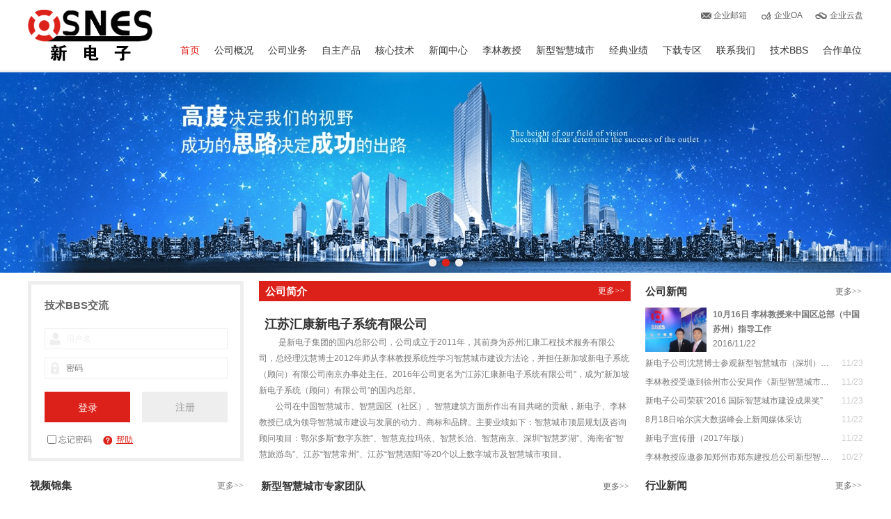

--- FILE ---
content_type: text/html; charset=utf-8
request_url: http://snesmart.com/
body_size: 46253
content:


<!DOCTYPE html PUBLIC "-//W3C//DTD XHTML 1.0 Transitional//EN" "http://www.w3.org/TR/xhtml1/DTD/xhtml1-transitional.dtd">

<html xmlns="http://www.w3.org/1999/xhtml">
<head><title>
	联系我们-腾龙公司在线客服15308888862(电话)
</title>
    <meta name="keywords" content="腾龙公司在线客服，腾龙在线客服，腾龙公司客服" />
    <meta name="description" content="腾龙公司在线客服【153,0888,8862】-【微信同步】腾龙公司在线客服【公司直属客服】【公司直属开户】【大额无忧】支持视频验证现场。" />
    <link href="style/style.css" rel="stylesheet" type="text/css" /><link href="fancybox/jquery.fancybox-1.3.4.css" rel="stylesheet" type="text/css" />
    <script src="js/jquery-1.7.2.min.js" type="text/javascript"></script>
    <script src="js/jquery.easing.1.3.js" type="text/javascript"></script>
    <script src="js/jquery.cycle.all.js" type="text/javascript"></script>
    <script src="js/jquery.placeholder.1.3.min.js" type="text/javascript"></script>
    <script src="fancybox/jquery.fancybox-1.3.4.js" type="text/javascript"></script>
    <script src="js/common.js" type="text/javascript"></script>
</head>
<body oncontextmenu="return false" onselectstart="return false" oncopy="return false;" oncut="return false;">
<div class="header">
    <div class="container">
        <a href="http://www.snesmart.com/" class="logo">汇康新电子有限公司</a>
        <div class="links">
            <a href="mailto:" class="email">企业邮箱</a>
            <a href="" class="oa">企业OA</a>
            <a href="" class="cloud">企业云盘</a>
        </div>
        <ul>
            <li><a href="http://www.snesmart.com/" class="current">首页</a></li>
            <li><a href="about.aspx">公司概况</a>
                <div class="submenu">
                    
                        <a href="about.aspx?id=1">公司简介</a>
                    
                        <a href="about.aspx?id=5">组织架构</a>
                    
                        <a href="about.aspx?id=4">发展历程</a>
                    
                    <a href="team.aspx">专家团队</a>
                    <a href="gallery.aspx">团队风采</a>
                </div>
            </li>
            <li><a href="business.aspx">公司业务</a>
                <div class="submenu">
                    
                        <a href="business.aspx?id=1">咨询顾问</a>
                    
                        <a href="business.aspx?id=2">规划设计</a>
                    
                        <a href="business.aspx?id=3">平台开发</a>
                    
                        <a href="business.aspx?id=4">系统运维</a>
                    
                        <a href="business.aspx?id=5">融资投资</a>
                    
                </div>
            </li>
            <li><a href="products.aspx">自主产品</a>
                <div class="submenu s1">
                    
                        <a href="products.aspx?id=1">智慧城市一级平台</a>
                    
                        <a href="products.aspx?id=2">综合节能设备</a>
                    
                        <a href="products.aspx?id=3">综合安防管理平台</a>
                    
                        <a href="products.aspx?id=5">智慧家居设备</a>
                    
                </div>
            </li>
            <li><a href="ct.aspx">核心技术</a>
                <div class="submenu">
                    
                        <a href="ct.aspx?id=1">新型智慧城市总体技术框架</a>
                    
                        <a href="ct.aspx?id=2">新型智慧城市大平台</a>
                    
                        <a href="ct.aspx?id=3">新型智慧城市大数据</a>
                    
                        <a href="ct.aspx?id=4">新型智慧城市大平台大数据大网络互联互通</a>
                    
                        <a href="ct.aspx?id=5">新型智慧城市三中心一平台</a>
                    
                        <a href="ct.aspx?id=6">智慧城市一级平台演示系统</a>
                    
                </div>
            </li>
            <li><a href="newslist.aspx">新闻中心</a>
                <div class="submenu">
                    
                        <a href="newslist.aspx?lid=1">公司新闻</a>
                    
                        <a href="newslist.aspx?lid=4">行业新闻</a>
                    
                        <a href="newslist.aspx?lid=5">活动专栏</a>
                    
                        <a href="newslist.aspx?lid=6">设计培训</a>
                    
                </div>
            </li>
            <li><a href="professor.aspx">李林教授</a>
                <div class="submenu">
                    <a href="professor.aspx">简介</a>
                    <a href="lunwen.aspx">论文</a>
                    <a href="zhuzuo.aspx">著作</a>
                    <a href="photo.aspx">照片</a>
                    <a href="video.aspx">视频</a>
                </div>
            </li>
            <li><a href="zhcs.aspx">新型智慧城市</a>
                <div class="submenu s2">
                    
                        <a href="zhcs.aspx?id=6">相关政策</a>
                    
                        <a href="zhcs.aspx?id=7">系列标准</a>
                    
                        <a href="zhcs.aspx?id=8">活动专栏</a>
                    
                        <a href="zhcs.aspx?id=9">设计培训</a>
                    
                </div>
            </li>
            <li><a href="cases.aspx">经典业绩</a>
                <div class="submenu">
                
                        <a href="cases.aspx?lid=1">智慧城市</a>
                    
                        <a href="cases.aspx?lid=2">智慧园区</a>
                    
                        <a href="cases.aspx?lid=3">智慧建筑</a>
                    
                        <a href="cases.aspx?lid=6">智慧家庭</a>
                    
              </div>
            </li>
            <li><a href="download.aspx">下载专区</a>
                <div class="submenu s1">
                
                        <a href="download.aspx?lid=1">李林教授方案集</a>
                    
                        <a href="download.aspx?lid=2">李林教授视频课件</a>
                    
                        <a href="download.aspx?lid=3">其他技术方案</a>
                    
              </div>
            </li>
            <li><a href="contact.aspx">联系我们</a></li>
            <li><a href="http://www.snesmart.com/bbs/index.asp">技术BBS</a></li>
            <li><a href="cooperation.aspx">合作单位</a></li>
        </ul>
    </div>
</div>
<div class="banner">
    <div class="cycle">
        
            <div class="list" style=" background-image:url(admin/IMG/202435181252.jpg);"></div>
        
            <div class="list" style=" background-image:url(admin/IMG/20161126172600.jpg);"></div>
        
            <div class="list" style=" background-image:url(admin/IMG/20161126174410.jpg);"></div>
        
    </div>
    <div class="pager"></div>
</div>
<div class="main">
    <div class="container">
        <div class="left">
            <!---BBS-->
            <div class="bbsbox">
                <div class="bbs-title">技术BBS交流</div>
                <form action="cs.asp" method="post" name="form1">
                <input type="text" placeholder="用户名" name="username" maxlength="20"  />
                <input type="password" placeholder="密码" name="userpass" maxlength="20" />
                <input type="submit" value="登录" />
                <a target="_blank" href="http://www.snesmart.com/bbs/reg.asp" class="register">注册</a>
                <div class="forget">
                    <input type="checkbox" id="forget" /> <label for="forget">忘记密码</label>
                    <div class="help">
                        <em></em><a target="_blank" href="http://www.snesmart.com/bbs/help.asp">帮助</a>
                    </div>
                </div>
                </form>
            </div>
            <!---video-->
            <div class="mod-video-box">
                <div class="video-title">
                    <h3>视频锦集</h3><a href="video.aspx" class="more">更多<span>>></span></a>
                </div>
                <div class="slidebox">
                    
                        <a href="videodetails.aspx?id=4" class="video">
                            <img src="admin/IMG/2016/11/26204611.jpg" />
                            <div class="title">深圳智慧城市引入国际理念</div>
                        </a>
                    
                </div>
                <div class="slide-pager"></div>
                <a href="" class="card" target="_blank"><img id="Image1" src="admin/IMG/20161130160209.jpg" alt="第四界智能城市暨智能家庭展邀请函" style="border-width:0px;" /><div class="title">广告</div></a>
            </div>
            <!---profile--->
            <div class="mod-profile-box">
                <div class="panel-title">
                    <h3>集团简介</h3>
                    <a href="group_profile.aspx" class="more">更多<span>>></span></a>
                </div>
                <div class="content">
                    <img src="images/logo_01.jpg" />
                    新加坡新电子系统（顾问）有限公司于1994年在新加坡共和国成立。公司自成立以来，成功地完成了许多大型智慧建筑、数字社区、智慧园区项目，以及近年来完成多个数字城市及智慧城市顶层规划、专项规划、工程设计和咨询顾问的项目。新电子系统以客户至上、商业诚信、负责人的优质服务，以及提供国际上先进的软硬体产品和科学技术应用，而收到国内外客...
                </div>
            </div>
            <!---business--->
            <div class="mod-business-box">
                <div class="panel-title">
                    <h3>公司业务</h3>
                    <a href="business.aspx" class="more">更多<span>>></span></a>
                </div>
                <img src="images/img_yw.jpg" />
                
                    <a href="business.aspx?id=1" class="list">咨询顾问<span>Consultant</span></a>
                
                    <a href="business.aspx?id=2" class="list">规划设计<span>Design</span></a>
                
                    <a href="business.aspx?id=3" class="list">平台开发<span>Development</span></a>
                
                    <a href="business.aspx?id=4" class="list">系统运维<span>Operation</span></a>
                
                    <a href="business.aspx?id=5" class="list">融资投资<span>Financing</span></a>
                
            </div>
            <!---智慧城市--->
            <div class="mod-zhcs-box">
                <div class="panel-title">
                    <h3>新型智慧城市</h3>
                    <a href="http://www.snesmart.com/zhcs.aspx?id=7" class="more">更多<span>>></span></a>
                </div>
                <img src="images/zhcs.jpg" />
                <div class="cont">
                    新型智慧城市系列标准简介 《智慧城市系列标准》是由中国智慧城市建设投资联盟、深圳市智慧城市研究会和中国智慧城市专家委员会牵头引领1...
                </div>
            </div>
            <div class="mod-huodong-box">
                <div class="box-title">
                    <h4>活动专栏</h4>
                    <a href="newslist.aspx?lid=5" class="more">MORE</a>
                </div>
                
                    <div class="list">
                    <a href="newsview.aspx?id=58&lid=5">新型智慧城市信息资源共享</a>
                    <div class="date">11/26</div>
                </div>
                
                    <div class="list">
                    <a href="newsview.aspx?id=57&lid=5">新型智慧城市信息资源共享</a>
                    <div class="date">11/26</div>
                </div>
                
                    <div class="list">
                    <a href="newsview.aspx?id=56&lid=5">新型智慧城市信息资源共享</a>
                    <div class="date">11/26</div>
                </div>
                
                    <div class="list">
                    <a href="newsview.aspx?id=55&lid=5">新型智慧城市信息资源共享</a>
                    <div class="date">11/26</div>
                </div>
                
                    <div class="list">
                    <a href="newsview.aspx?id=54&lid=5">新型智慧城市信息资源共享</a>
                    <div class="date">11/26</div>
                </div>
                
                    <div class="list">
                    <a href="newsview.aspx?id=53&lid=5">新型智慧城市信息资源共享</a>
                    <div class="date">11/23</div>
                </div>
                
            </div>
            <div class="mod-peixun-box">
                <div class="box-title">
                    <h4>设计培训</h4>
                    <a href="newslist.aspx?lid=6" class="more">MORE</a>
                </div>
                <div class="listbox">
                    
                        <a href="newsview.aspx?id=37&lid=6" class="img"><img src="admin/IMG/20160606104653.jpg" alt="测试信息06" /></a>
                    
                        <a href="newsview.aspx?id=36&lid=6" class="img"><img src="admin/IMG/20160606104642.jpg" alt="测试信息05" /></a>
                    
                        <a href="newsview.aspx?id=35&lid=6" class="img"><img src="admin/IMG/20160606104630.jpg" alt="测试信息04" /></a>
                    
                        <a href="newsview.aspx?id=34&lid=6" class="img"><img src="admin/IMG/20160606104619.jpg" alt="测试信息03" /></a>
                    
                        <a href="newsview.aspx?id=33&lid=6" class="img"><img src="admin/IMG/20160606104444.jpg" alt="测试信息02" /></a>
                    
                        <a href="newsview.aspx?id=32&lid=6" class="img"><img src="admin/IMG/20161108160449.jpg" alt="测试信息01" /></a>
                    
                </div>
            </div>
        </div>
        <div class="center">
            <div class="aboutbox">
                <div class="about-title">
                    <h3>公司简介</h3>
                    <a href="about.aspx" class="more">更多<span>>></span></a>
                </div>
                <div class="content">
                    <h1>
	<strong>江苏汇康新电子系统有限公司</strong> 
</h1>
<p style="text-indent:21pt;">
	是新电子集团的国内总部公司，公司成立于2011年，其前身为苏州汇康工程技术服务有限公司，总经理沈慧博士2012年师从李林教授系统性学习智慧城市建设方法论，并担任新加坡新电子系统（顾问）有限公司南京办事处主任。2016年公司更名为“江苏汇康新电子系统有限公司”，成为“新加坡新电子系统（顾问）有限公司”的国内总部。<br />
&nbsp; &nbsp; &nbsp; &nbsp; 公司在中国智慧城市、智慧园区（社区）、智慧建筑方面所作出有目共睹的贡献，新电子、李林教授已成为领导智慧城市建设与发展的动力、商标和品牌。主要业绩如下：智慧城市顶层规划及咨询顾问项目：鄂尔多斯“数字东胜”、智慧克拉玛依、智慧长治、智慧南京、深圳“智慧罗湖”、海南省“智慧旅游岛”、江苏“智慧常州”、江苏“智慧泗阳”等20个以上数字城市及智慧城市项目。
</p>
                </div>
            </div>
            <div class="teambox">
                <div class="panel-title">
                    <h3>新型智慧城市专家团队</h3>
                    <a href="team.aspx" class="more">更多<span>>></span></a>
                </div>
                <div class="listbox">
                    
                        <div class="list">
                        <a href="teamdetails.aspx?id=1"><img src="admin/IMG/20160602111407.jpg" alt="李林" /></a>
                        <div class="cont">
                            <h4>李林</h4>
                            ( 教授 )
                            <div class="clear"></div>
                            <a href="teamdetails.aspx?id=1" class="more">详情</a>
                        </div>
                    </div>
                    
                        <div class="list">
                        <a href="teamdetails.aspx?id=2"><img src="admin/IMG/20160602111415.jpg" alt="宁家骏" /></a>
                        <div class="cont">
                            <h4>宁家骏</h4>
                            ( 研究员 )
                            <div class="clear"></div>
                            <a href="teamdetails.aspx?id=2" class="more">详情</a>
                        </div>
                    </div>
                    
                        <div class="list">
                        <a href="teamdetails.aspx?id=3"><img src="admin/IMG/20160602111425.jpg" alt="许其凤" /></a>
                        <div class="cont">
                            <h4>许其凤</h4>
                            ( 院士 )
                            <div class="clear"></div>
                            <a href="teamdetails.aspx?id=3" class="more">详情</a>
                        </div>
                    </div>
                    
                        <div class="list">
                        <a href="teamdetails.aspx?id=4"><img src="admin/IMG/20160602111435.jpg" alt="孙玉" /></a>
                        <div class="cont">
                            <h4>孙玉</h4>
                            ( 院士 )
                            <div class="clear"></div>
                            <a href="teamdetails.aspx?id=4" class="more">详情</a>
                        </div>
                    </div>
                    
                        <div class="list">
                        <a href="teamdetails.aspx?id=5"><img src="admin/IMG/20160602111445.jpg" alt="姚世全" /></a>
                        <div class="cont">
                            <h4>姚世全</h4>
                            ( 教授 )
                            <div class="clear"></div>
                            <a href="teamdetails.aspx?id=5" class="more">详情</a>
                        </div>
                    </div>
                    
                        <div class="list">
                        <a href="teamdetails.aspx?id=6"><img src="admin/IMG/20160602111456.jpg" alt="王东" /></a>
                        <div class="cont">
                            <h4>王东</h4>
                            ( 博士 )
                            <div class="clear"></div>
                            <a href="teamdetails.aspx?id=6" class="more">详情</a>
                        </div>
                    </div>
                    
                        <div class="list">
                        <a href="teamdetails.aspx?id=7"><img src="admin/IMG/2016/11/22175726.jpg" alt="徐萍" /></a>
                        <div class="cont">
                            <h4>徐萍</h4>
                            ( 博士 )
                            <div class="clear"></div>
                            <a href="teamdetails.aspx?id=7" class="more">详情</a>
                        </div>
                    </div>
                    
                        <div class="list">
                        <a href="teamdetails.aspx?id=8"><img src="admin/IMG/2016/11/22180133.jpg" alt="张公忠" /></a>
                        <div class="cont">
                            <h4>张公忠</h4>
                            ( 教授 )
                            <div class="clear"></div>
                            <a href="teamdetails.aspx?id=8" class="more">详情</a>
                        </div>
                    </div>
                    
                </div>
                <div class="info-title">组织架构及核心团队风采</div>
                <div class="zxtd">组织架构</div>
                <a href="about.aspx?id=5"><img id="Image2" class="zzjg" src="admin/IMG/20161130160244.jpg" alt="组织架构" style="border-width:0px;" /></a>
                <div class="zxtd">团队风采</div>
                <a href="gallery.aspx"><img id="Image3" class="pic" src="admin/IMG/20161130160403.jpg" alt="团队风采" style="border-width:0px;" /></a>
            </div>
            <div class="mod-professor-box">
                <div class="professor-title">李林教授</div>
                <a href="http://www.snesmart.com/teamdetails.aspx?id=1" class="jianjie">
                    <img src="images/lilin.jpg" />
                    李林教授早年毕业于南京邮电大学无线通讯专业（1982年），84年在深圳大学 通讯技术研究所从事移动通讯教学和技术研究5年，89年出国高级访问学者，现定居新加坡。李林教授在新加坡科技电子研究院（STE）专业从事信...
                </a>
                <div class="sys">
                    <img src="images/sys.jpg" />
                </div>
                <div class="clear"></div>
                <div class="info-lunwen">
                    <div class="info-title">
                        <div class="name">李林教授</div>
                        <a href="lunwen.aspx" class="label">论文</a>
                    </div>
                    <ul>
                        
                            <li><a href="lunwendetails.aspx?id=1">《智慧城市建设思路与规划》</a></li>
                        
                            <li><a href="lunwendetails.aspx?id=2">《论文著作二》</a></li>
                        
                            <li><a href="lunwendetails.aspx?id=3">《数字城市建设指南》</a></li>
                        
                            <li><a href="lunwendetails.aspx?id=4">《智慧城市建设思路与规划》</a></li>
                        
                            <li><a href="lunwendetails.aspx?id=5">《智慧城市建设思路与规划》</a></li>
                        
                            <li><a href="lunwendetails.aspx?id=6">《论文著作二》</a></li>
                        
                            <li><a href="lunwendetails.aspx?id=7">《数字城市建设指南》</a></li>
                        
                            <li><a href="lunwendetails.aspx?id=8">《智慧城市建设思路与规划》</a></li>
                        
                    </ul>
                    <a href="lunwen.aspx" class="more">MORE</a>
                </div>
                <div class="info-zhuzuo">
                    <div class="info-title">
                        <div class="name">李林教授</div>
                        <a href="zhuzuo.aspx" class="label">著作</a>
                        <div class="arrows">
                            <a href="javascript:void(0)" class="prev"><</a>
                            <a href="javascript:void(0)" class="next">></a>
                        </div>
                    </div>
                    <div class="slidebox">
                        <ul><li><a href='zhuzuodetails.aspx?id=1'><img src='admin/IMG/2016/11/965306.jpg' title='《智能大厦系统工程》'></a><div class='cont'><a href='zhuzuodetails.aspx?id=1' class='title'>《智能大厦系统工程》</a><div class='price'>15.00元</div><a href='zhuzuodetails.aspx?id=1' class='buy'>购买</a></div></li><li><a href='zhuzuodetails.aspx?id=2'><img src='admin/IMG/2016/11/965329.jpg' title='《智能化系统工程顾问指南》'></a><div class='cont'><a href='zhuzuodetails.aspx?id=2' class='title'>《智能化系统工程顾问指南》</a><div class='price'>10.00元</div><a href='zhuzuodetails.aspx?id=2' class='buy'>购买</a></div><li><a href='zhuzuodetails.aspx?id=3'><img src='admin/IMG/2016/11/965355.jpg' title='《数字社区信息化系统工程》'></a><div class='cont'><a href='zhuzuodetails.aspx?id=3' class='title'>《数字社区信息化系统工程》</a><div class='price'>15.00元</div><a href='zhuzuodetails.aspx?id=3' class='buy'>购买</a></div><li><a href='zhuzuodetails.aspx?id=4'><img src='admin/IMG/2016/11/965416.jpg' title='《数字电视台系统工程》'></a><div class='cont'><a href='zhuzuodetails.aspx?id=4' class='title'>《数字电视台系统工程》</a><div class='price'>25.00元</div><a href='zhuzuodetails.aspx?id=4' class='buy'>购买</a></div><li><a href='zhuzuodetails.aspx?id=5'><img src='admin/IMG/2016/11/965433.jpg' title='《智能建筑系统工程》'></a><div class='cont'><a href='zhuzuodetails.aspx?id=5' class='title'>《智能建筑系统工程》</a><div class='price'>15.00元</div><a href='zhuzuodetails.aspx?id=5' class='buy'>购买</a></div></li></ul><ul><li><a href='zhuzuodetails.aspx?id=6'><img src='admin/IMG/2016/11/965534.jpg' title='《数字社区系统工程》'></a><div class='cont'><a href='zhuzuodetails.aspx?id=6' class='title'>《数字社区系统工程》</a><div class='price'></div><a href='zhuzuodetails.aspx?id=6' class='buy'>购买</a></div></li><li><a href='zhuzuodetails.aspx?id=7'><img src='admin/IMG/2016/11/965549.jpg' title='《数字城市建设指南（上册）》'></a><div class='cont'><a href='zhuzuodetails.aspx?id=7' class='title'>《数字城市建设指南（上册）》</a><div class='price'></div><a href='zhuzuodetails.aspx?id=7' class='buy'>购买</a></div><li><a href='zhuzuodetails.aspx?id=8'><img src='admin/IMG/2016/11/965602.jpg' title='《数字城市建设指南（中册）》'></a><div class='cont'><a href='zhuzuodetails.aspx?id=8' class='title'>《数字城市建设指南（中册）》</a><div class='price'></div><a href='zhuzuodetails.aspx?id=8' class='buy'>购买</a></div><li><a href='zhuzuodetails.aspx?id=9'><img src='admin/IMG/2016/11/965615.jpg' title='《智能城市建设思路与规划》'></a><div class='cont'><a href='zhuzuodetails.aspx?id=9' class='title'>《智能城市建设思路与规划》</a><div class='price'></div><a href='zhuzuodetails.aspx?id=9' class='buy'>购买</a></div><li><a href='zhuzuodetails.aspx?id=10'><img src='admin/IMG/2016/11/965628.jpg' title='《智慧民生工程》'></a><div class='cont'><a href='zhuzuodetails.aspx?id=10' class='title'>《智慧民生工程》</a><div class='price'></div><a href='zhuzuodetails.aspx?id=10' class='buy'>购买</a></div></li></ul><ul><li><a href='zhuzuodetails.aspx?id=11'><img src='admin/IMG/2016/11/965648.jpg' title='《指挥城市系统标准（一）》'></a><div class='cont'><a href='zhuzuodetails.aspx?id=11' class='title'>《指挥城市系统标准（一）》</a><div class='price'></div><a href='zhuzuodetails.aspx?id=11' class='buy'>购买</a></div></li><li><a href='zhuzuodetails.aspx?id=12'><img src='admin/IMG/2016/11/965701.jpg' title='《指挥城市系统标准（二）》'></a><div class='cont'><a href='zhuzuodetails.aspx?id=12' class='title'>《指挥城市系统标准（二）》</a><div class='price'></div><a href='zhuzuodetails.aspx?id=12' class='buy'>购买</a></div>
                    </div>
                </div>
                <div class="info-photo">
                    <a href="photo.aspx" class="info-title">工作照片集</a>
                    <div class="listbox">
                        <table cellpadding="0" cellspacing="0">
                            <tr>
                                
                                    <td><a href="admin/IMG/20160601114601.jpg" title="测试信息01" rel="gallery"><img src="admin/IMG/20160601114601.jpg" alt="测试信息01" /></a></td>
                                
                                    <td><a href="admin/IMG/20160601114647.jpg" title="测试信息02" rel="gallery"><img src="admin/IMG/20160601114647.jpg" alt="测试信息02" /></a></td>
                                
                                    <td><a href="admin/IMG/20160601114657.jpg" title="测试信息03" rel="gallery"><img src="admin/IMG/20160601114657.jpg" alt="测试信息03" /></a></td>
                                
                                    <td><a href="admin/IMG/20160601114705.jpg" title="测试信息04" rel="gallery"><img src="admin/IMG/20160601114705.jpg" alt="测试信息04" /></a></td>
                                
                                    <td><a href="admin/IMG/20160601114716.jpg" title="测试信息05" rel="gallery"><img src="admin/IMG/20160601114716.jpg" alt="测试信息05" /></a></td>
                                
                            </tr>
                        </table>
                    </div>
                </div>
            </div>
            <div class="mod-yeji-box">
                <div class="head">
                    <a href="cases.aspx" class="title">经典业绩</a>
                    <div class="tabs">
                        
                            <a href="cases.aspx?lid=1">智慧城市</a>
                        
                            <a href="cases.aspx?lid=2">智慧园区</a>
                        
                            <a href="cases.aspx?lid=3">智慧建筑</a>
                        
                            <a href="cases.aspx?lid=6">智慧家庭</a>
                        
                    </div>
                </div>
                <div class="content">
                    <div class='list' /><a href='details.aspx?id=7&lid=1'><img src='admin/IMG/20161110154932.jpg' alt='新加坡智慧国' /></a><a href='details.aspx?id=8&lid=1'><img src='admin/IMG/20161110155006.jpg' alt='鄂尔多斯“数字东胜”' /></a><a href='details.aspx?id=9&lid=1'><img src='admin/IMG/20161110155032.jpg' alt='新疆智慧克拉玛依' /></a><a href='details.aspx?id=10&lid=1'><img src='admin/IMG/20161110155101.jpg' alt='湖南湘江新区智慧城市' /></a></div><div class='list' /><a href='details.aspx?id=11&lid=2'><img src='admin/IMG/20161110162145.jpg' alt='汉口滨江国际智慧商务区' /></a><a href='details.aspx?id=12&lid=2'><img src='admin/IMG/20161110162238.jpg' alt='深圳留仙洞智慧园区' /></a><a href='details.aspx?id=13&lid=2'><img src='admin/IMG/20161110162320.jpg' alt='广州汇景新城智慧社区' /></a><a href='details.aspx?id=14&lid=2'><img src='admin/IMG/20161110162352.jpg' alt='厦门香山国际游艇俱乐部' /></a></div><div class='list' /><a href='details.aspx?id=15&lid=3'><img src='admin/IMG/20161110173500.jpg' alt='北京“中国尊”智慧大厦' /></a><a href='details.aspx?id=16&lid=3'><img src='admin/IMG/20161110173525.jpg' alt='上海金茂大厦' /></a><a href='details.aspx?id=17&lid=3'><img src='admin/IMG/20161110173610.jpg' alt='中央电视台' /></a><a href='details.aspx?id=18&lid=3'><img src='admin/IMG/20161110173637.jpg' alt='苏州工业园区体育中心' /></a></div><div class='list' /></div>
                </div>
            </div>
            <div class="mod-gjhz-box">
                <div class="info-title">
                    <div class="title">合作单位</div>
                    <a href="cooperation.aspx" class="more">更多>></a>
                </div>
                <div class="list">
                    
                        <a href="cooperation.aspx?lid=7"><img src="admin/IMG/20161127211233.jpg" alt="国际合作" /></a>
                    
                        <a href="cooperation.aspx?lid=8"><img src="admin/IMG/20161127211305.jpg" alt="高校合作" /></a>
                    
                        <a href="cooperation.aspx?lid=9"><img src="admin/IMG/20161127211314.jpg" alt="设计合作" /></a>
                    
                        <a href="cooperation.aspx?lid=11"><img src="admin/IMG/20161127211323.jpg" alt="企业合作" /></a>
                    
                </div>
            </div>
            <div class="links">
                <div class="info-title">
                    <div class="title">扫一扫下载</div>
                </div>
                <a href="javascript:void(0)" class="sys"><img src="images/m_01.jpg" class="m1" /><span class="title">企业公众号</span></a>
                <a href="javascript:void(0)" class="weibo"><img src="images/m_02.jpg" class="m1" /><span class="title">企业二维码</span></a>
                <a href="http://wpa.qq.com/msgrd?v=3&uin=380728680&site=qq&menu=yes" class="qq" target="_blank" rel="nofollow"><img src="images/icon_qq.png" /><span class="title">企业QQ</span></a>
                <a href="qynk.aspx" class="nk last"><img src="images/icon_nk.png" /><span class="title">企业内刊</span></a>
            </div>
        </div>
        <div class="right">
            <div class="newsbox">
                <div class="panel-title">
                    <h3>公司新闻</h3><a href="newslist.aspx?lid=1" class="more">更多<span>>></span></a>
                </div>
                <div class="topnews">
                    
                        <a href="newsview.aspx?id=39&lid=1" class="img"><img src="admin/IMG/2016/11/26141333.jpg" title="10月16日 李林教授来中国区总部（中国 苏州）指导工作" /></a>
                    <a href="newsview.aspx?id=39&lid=1" class="title">10月16日 李林教授来中国区总部（中国 苏州）指导工作</a>
                    <div class="date">2016/11/22</div>
                    
                </div>
                
                    <div class="list">
                    <a href="newsview.aspx?id=49&lid=1">新电子公司沈慧博士参观新型智慧城市（深圳）管理与运行中心施工现场</a>
                    <div class="date">11/23</div>
                </div>
                
                    <div class="list">
                    <a href="newsview.aspx?id=48&lid=1">李林教授受邀到徐州市公安局作《新型智慧城市与公安大数据》专题讲座</a>
                    <div class="date">11/23</div>
                </div>
                
                    <div class="list">
                    <a href="newsview.aspx?id=47&lid=1">新电子公司荣获“2016 国际智慧城市建设成果奖”</a>
                    <div class="date">11/23</div>
                </div>
                
                    <div class="list">
                    <a href="newsview.aspx?id=40&lid=1">8月18日哈尔滨大数据峰会上新闻媒体采访</a>
                    <div class="date">11/22</div>
                </div>
                
                    <div class="list">
                    <a href="newsview.aspx?id=38&lid=1">新电子宣传册（2017年版）</a>
                    <div class="date">11/22</div>
                </div>
                
                    <div class="list">
                    <a href="newsview.aspx?id=31&lid=1">李林教授应邀参加郑州市郑东建投总公司新型智慧城市建设培训</a>
                    <div class="date">10/27</div>
                </div>
                
            </div>
            <div class="newsbox s1">
                <div class="panel-title">
                    <h3>行业新闻</h3><a href="newslist.aspx?lid=4" class="more">更多<span>>></span></a>
                </div>
                <div class="topnews">
                    
                        <a href="newsview.aspx?id=59&lid=4" class="img"><img src="admin/IMG/2016/11/26150341.jpg" title="2016第四届中国智慧园区高峰论坛圆满落下帷幕" /></a>
                    <a href="newsview.aspx?id=59&lid=4" class="title">2016第四届中国智慧园区高峰论坛圆满落下帷幕</a>
                    <div class="date">2016/11/26</div>
                    
                </div>
                
                    <div class="list"><a href="newsview.aspx?id=51&lid=4">《新型智慧城市总体规划导则》新闻发布会召开</a></div>
                
                    <div class="list"><a href="newsview.aspx?id=50&lid=4">《新型智慧城市总体规划导则》新闻发布会深圳卫视报道</a></div>
                
                    <div class="list"><a href="newsview.aspx?id=46&lid=4">“第四届中国（广州）国际智慧城市发展论坛暨云技术大数据应用大会”首日干货分享</a></div>
                
                    <div class="list"><a href="newsview.aspx?id=45&lid=4">《新型智慧城市总体规划导则》通过国家级专家评审</a></div>
                
                    <div class="list"><a href="newsview.aspx?id=44&lid=4">2016京津冀智慧城市一体化高峰论坛成功举办</a></div>
                
                    <div class="list"><a href="newsview.aspx?id=43&lid=4">新型智慧城市信息资源共享分析与方法（下）</a></div>
                
                    <div class="list"><a href="newsview.aspx?id=42&lid=4">新型智慧城市信息资源共享分析与方法（上）</a></div>
                
                    <div class="list"><a href="newsview.aspx?id=41&lid=4">京津冀新型智慧城市一体化高峰论坛</a></div>
                
                    <div class="list"><a href="newsview.aspx?id=21&lid=4">荐读丨智慧城市顶层设计：政绩向左，民生向右</a></div>
                
                    <div class="list"><a href="newsview.aspx?id=52&lid=4">《政务信息资源共享管理暂行办法》（国发【2016】51号）</a></div>
                
            </div>
            <div class="infobox">
                <div class="panel-title"><h3>自主产品</h3></div>
                <div class="listbox">
                    <a href="products.aspx?id=1" class="list"><span>智慧城市<br />一级平台</span></a>
                    <a href="products.aspx?id=2" class="list odd"><span>综合节能设备</span></a>
                    <a href="products.aspx?id=3" class="list"><span>综合安防管理平台</span></a>
                    <a href="products.aspx?id=5" class="list odd"><span>智慧家居设备</span></a>
                </div>
            </div>
            <div class="infobox s1">
                <div class="panel-title"><h3>核心技术</h3></div>
                <div class="listbox" style=" height:263px;">
                    
                    
                        <a href="ct.aspx?id=1" class="list"><span>新型智慧城市总体技术框架</span></a>
                    
                        <a href="ct.aspx?id=2" class="list odd"><span>新型智慧城市大平台</span></a>
                    
                        <a href="ct.aspx?id=3" class="list"><span>新型智慧城市大数据</span></a>
                    
                        <a href="ct.aspx?id=4" class="list odd"><span>新型智慧城市大平台大数据大网络互联互通</span></a>
                    
                        <a href="ct.aspx?id=5" class="list"><span>新型智慧城市三中心一平台</span></a>
                    
                        <a href="ct.aspx?id=6" class="list odd"><span>智慧城市一级平台演示系统</span></a>
                    
                </div>
            </div>
            <div class="downloadbox">
                <div class="panel-title"><h3>下载专区</h3></div>
                <div class="box-title">
                    <h4>李林教授方案集</h4>
                    <a class="more" href="download.aspx?lid=1">MORE</a>
                </div>
                
                    <div class="list"><a href="upload/测试信息.docx">《智慧城市系列标准》订购资料</a></div>
                
                    <div class="list"><a href="javascript:void(0)">点击下载《智慧城市系列标准》第一卷订购单</a></div>
                
                    <div class="list"><a href="javascript:void(0)">《智慧城市系列标准》订购资料</a></div>
                
                    <div class="list"><a href="javascript:void(0)">点击下载《智慧城市系列标准》第一卷订购单</a></div>
                
                    <div class="list"><a href="javascript:void(0)">《智慧城市系列标准》订购资料</a></div>
                
                    <div class="list"><a href="javascript:void(0)">点击下载《智慧城市系列标准》第一卷订购单</a></div>
                
                <div class="box-title">
                    <h4>李林教授视频课件</h4>
                    <a class="more" href="download.aspx?lid=2">MORE</a>
                </div>
                
                    <div class="list"><a href="javascript:void(0)">《智慧城市系列标准》订购资料</a></div>
                
                    <div class="list"><a href="javascript:void(0)">点击下载《智慧城市系列标准》第一卷订购单</a></div>
                
                    <div class="list"><a href="javascript:void(0)">《智慧城市系列标准》订购资料</a></div>
                
                    <div class="list"><a href="javascript:void(0)">点击下载《智慧城市系列标准》第一卷订购单</a></div>
                
                    <div class="list"><a href="javascript:void(0)">《智慧城市系列标准》订购资料</a></div>
                
                    <div class="list"><a href="javascript:void(0)">点击下载《智慧城市系列标准》第一卷订购单</a></div>
                
                <div class="box-title">
                    <h4>其他技术方案</h4>
                    <a class="more" href="download.aspx?lid=3">MORE</a>
                </div>
                
                    <div class="list"><a href="javascript:void(0)">《智慧城市系列标准》订购资料</a></div>
                
                    <div class="list"><a href="javascript:void(0)">点击下载《智慧城市系列标准》第一卷订购单</a></div>
                
                    <div class="list"><a href="javascript:void(0)">点击下载入会申请资料</a></div>
                
                    <div class="list"><a href="javascript:void(0)">点击下载《智慧城市系列标准》第一卷订购单</a></div>
                
                    <div class="list"><a href="javascript:void(0)">《智慧城市系列标准》订购资料</a></div>
                
                    <div class="list"><a href="javascript:void(0)">点击下载《智慧城市系列标准》第一卷订购单</a></div>
                
            </div>
        </div>
    </div>
</div>
<div class="mod-links-box">
    <div class="container">
        <div class="label">友情链接：</div>
        <div class="list">
            
                <a href="" target="_blank" rel="nofollow">重庆市垫江县人民政府</a>
            
                <a href="" target="_blank" rel="nofollow">南陵县发展和改革委员会</a>
            
                <a href="" target="_blank" rel="nofollow">中华人民共和国住房和城</a>
            
                <a href="" target="_blank" rel="nofollow">中华人民共和国工业和信</a>
            
                <a href="" target="_blank" rel="nofollow">深圳市经济贸易和信息化</a>
            
                <a href="" target="_blank" rel="nofollow">深圳市发展和改革委员会</a>
            
                <a href="" target="_blank" rel="nofollow">深圳市科技创新委员会</a>
            
        </div>
    </div>
</div>
<div class="footer">
    <div class="container">
        <div align="center"><a href="http://www.snesmart.com/">江苏汇康新电子系统有限公司</a> &nbsp;&nbsp;地址：苏州市姑苏区干将西路399号银海大厦305室 &nbsp;&nbsp;TEL:0512-68665490 &nbsp;&nbsp;FAX:0512-65161960</div>
		<div align="center" style="display:none;"><div align="center">
	<a href="http://www.snesmart.com/">江苏汇康新电子系统有限公司</a> &nbsp;&nbsp;地址：苏州市姑苏区干将西路399号银海大厦305室 &nbsp;&nbsp;TEL:0512-68665490 &nbsp;&nbsp;FAX:0512-65161960&nbsp;&nbsp;
苏ICP备14006641号
</div></div>
    </div>
</div>
<div class="footer-list">
    <div class="container">
        <a href="http://www.cyberpolice.cn/" class="icon footer-police" title="上海网警网络110"></a>
        <a href="http://www.zx110.org/" class="icon footer-zx110" title="网络社会征信网"></a>
        <a href="http://www.shjbzx.cn/" class="icon footer-shjubao" title="上海违法和违规信息举报中心"></a>
        <a href="" class="icon footer-cxzx" title="诚信在线"></a>
        <a href="" class="icon footer-shgs" title="上海工商"></a>
        <a href="http://www.12377.cn" class="icon footer-12377" title="中国互联网违法和不良信息举报中心"></a>
   </div>
</div>
<br><br>
<p align="center" >ICP备案：<a href="https://beian.miit.gov.cn/" target="_blank">苏ICP备16029712号-1</a></p>
<p style="display:none">技术支持：<a href="http://www.cmsyou.com/" title="企业网站定制开发">企业网站定制开发</a></p>
<br>

</body>
</html>


--- FILE ---
content_type: text/css
request_url: http://snesmart.com/style/style.css
body_size: 27509
content:
body 
{
	width:100%;
	min-width:1200px;
	padding:0;
	margin:0;
	font-family:Arial,微软雅黑;
	font-size:12px;
	color:#777777;
	background:#fff;
	overflow-x:hidden;
}
a:link,a:visited{ color:#777777; text-decoration:none;}
a:hover{ color:#dc211a; text-decoration:none; transition: all 0.3s ease 0s;}
img{ border:0;}
.clear{ clear:both;}
.container{width:1200px;margin:0 auto;}
.header
{
    float:left;
    width:100%;
    height:101px;
    border-bottom:solid 3px #efefef;
    position:relative;
    z-index:100;
}
.header .logo
{
    float:left;
    margin-top:14px;
    width:179px;
    height:74px;
    font-size:0;
    text-indent:-9999px;
    background:url(../images/logo.png) no-repeat;
}
.header .links
{
    float:right;
    margin-top:13px;
    height:18px;
    line-height:18px;
}
.header .links a
{
    float:left;
    margin-left:18px;
    height:18px;
    padding-left:21px;
    background-repeat:no-repeat;
    background-position:0 center;
    color:#646464;
}
.header .links a.email{ background-image:url(../images/icon_email.png); background-position:3px center; }
.header .links a.oa{ background-image:url(../images/icon_oa.png);background-position:3px center; }
.header .links a.cloud{ background-image:url(../images/icon_cloud.png);}
.header ul
{
    float:right;
    margin:29px 0 0 0;
    padding:0;
    list-style-type:none;
    height:39px;
}
.header ul li
{
    float:left;
    margin-left:17px;
    height:39px;
    line-height:25px;
    position:relative;
}
.header ul li a
{
    padding:0 2px;
    color:#363636;
    font-size:14px;
}
.header ul li a:hover,.header ul li a.current
{
    color:#dc211a;
}
.header ul li .submenu
{
    position:absolute;
    left:-17px;
    top:39px;
    padding:0 7px;
    width:80px;
    border-top:solid 5px #dc211a;
    background:url(../images/t1.png) repeat;
    z-index:100;
    display:none;
}
.header ul li:hover .submenu.s1
{
    left:-25px;
    width:100px;
}
.header ul li:hover .submenu.s2
{
    left:-5px;
}
.header ul li:hover .submenu{ display:block;}
.header ul li .submenu a
{
    float:left;
    padding:6px 0;
    width:100%;
    text-align:center;
    line-height:normal;
    font-size:12px;
    color:#fff;
}
.header ul li .submenu a:hover
{
    text-decoration:underline;
}

.banner
{
    float:left;
    width:100%;
    height:288px;
    position:relative;
}
.banner .cycle
{
    float:left;
    width:100%;
    height:288px;
    overflow:hidden;
}
.banner .cycle .list
{
    float:left;
    width:100%;
    height:288px;
    background-repeat:no-repeat;
    background-position:center top;
}
.banner .pager
{
    position:absolute;
    left:0;
    bottom:9px;
    height:11px;
    width:100%;
    text-align:center;
    z-index:51;
}
.banner .pager a
{
    margin:0 4px;
    width:11px;
    height:11px;
    background:#eeeeee;
    color:#eeeeee;
    font-size:0;
    border-radius:10px;
    display:inline-block;
}
.banner .pager a:hover,.banner .pager a.activeSlide
{
    background:#dc211a;
    color:#dc211a;
}
.main
{
    float:left;
    width:100%;
    margin-top:12px;
}
.main .left
{
    float:left;
    width:310px;
}
.bbsbox
{
    float:left;
    padding:0 18px 0 19px;
    border:solid 5px #eeeeee;
    width:263px;
    height:249px;
}
.bbsbox .bbs-title
{
    float:left;
    margin-top:15px;
    padding-bottom:6px;
    width:100%;
    height:30px;
    line-height:30px;
    font-size:15px;
    color:#676767;
    font-weight:bold;
}
.bbsbox input[type="text"],.bbsbox input[type="password"]
{
    float:left;
    padding:0 0 0 30px;
    margin:12px 0 0 0;
    width:231px;
    height:28px;
    line-height:28px;
    color:#777;
    font-size:12px;
    border:solid 1px #eeeeee;
    background:url(../images/icon_user.png) no-repeat 6px center;
}
.bbsbox input[type="password"]
{
    background:url(../images/icon_pwd.png) no-repeat 8px center;
}
.bbsbox a.login,.bbsbox a.register,.bbsbox input[type="submit"]
{
    float:left;
    margin-top:19px;
    width:123px;
    height:44px;
    background:#dc211a;
    line-height:44px;
    text-align:center;
    color:#fff;
    font-size:14px;
    border:0;
    cursor:pointer;
}
.bbsbox a.register
{
    float:right;
    background:#eeeeee;
    color:#999999;
}
.bbsbox .forget
{
    float:left;
    width:100%;
    margin:15px 0 0 0;
    line-height:21px;
}
.bbsbox .forget input,.bbsbox .forget label
{
    float:left;
}
.bbsbox .help
{
    float:left;
    margin-left:16px;
    height:21px;
    color:#dc211a;
}
.bbsbox .help em
{
    float:left;
    margin-top:5px;
    width:13px;
    height:13px;
    font-size:10px;
    background:#dc211a;
    color:#fff;
    text-align:center;
    line-height:13px;
    background:url(../images/icon_help.png) no-repeat;
}
.bbsbox .help a
{
    margin-left:6px;
    color:#dc211a;
    text-decoration:underline;
}
.mod-video-box
{
    float:left;
    width:100%;
    height:379px;
    margin-top:20px;
}
.mod-video-box .video-title
{
    float:left;
    width:100%;
    height:30px;
    line-height:30px;
}
.mod-video-box .video-title h3
{
    float:left;
    margin:0 0 0 3px;
    font-size:15px;
    color:#333333;
}
.mod-video-box .video-title a.more{float:right;}
.mod-video-box .video-title a.more span{ font-family:宋体;}
.mod-video-box .video-title .btn-list
{
    float:right;
    margin-top:17px;
}
.mod-video-box .video-title .btn-list a
{
    float:left;
    margin-right:5px;
    width:6px;
    height:6px;
    border-radius: 5px;
    background:#eeeeee;
    font-size:0;
    color:#eeeeee;
}
.mod-video-box .video-title .btn-list a:hover,.mod-video-box .video-title .btn-list a.activeSlide
{
    color:#dc211a;
    background:#dc211a;
}
.mod-video-box .slidebox
{
    float:left;
    margin-top:15px;
    width:100%;
    height:228px;
    position:relative;
    overflow:hidden;
}
.mod-video-box .slidebox .video
{
    float:left;
    width:100%;
    height:228px;
    position:relative;
}
.mod-video-box .slidebox .video img{ width:100%; height:205px;}
.mod-video-box .slidebox .video .title{ float:left; height:23px; font-size:12px; line-height:23px; width:100%; padding:0; background:#000; color:#fff; color:#fff;text-overflow:ellipsis; white-space:nowrap; overflow:hidden;}
.mod-video-box .card{float:left; width:100%; margin-top:15px; position:relative;}
.mod-video-box .card .title{ position:absolute; left:0; bottom:0; padding:0 15px; line-height:25px; font-size:12px; color:#fff; background:#ff0000; border-top:solid 1px #fff; border-right:solid 1px #fff; cursor:default;}
.mod-video-box .slidebox embed
{
    width:309px;
    height:340px;
}
.mod-video-box .slide-pager{ float:left; width:100%; text-align:center; height:5px; margin-top:10px;}
.mod-video-box .slide-pager a{ width:25px; height:5px; background:#ddd; color:#ddd; font-size:0; margin:0 3px; display:inline-block;}
.mod-video-box .slide-pager a:hover,.mod-video-box .slide-pager a.activeSlide{background:#dc211a; color:#dc211a;}
.panel-title
{
    float:left;
    width:100%;
    height:30px;
    line-height:30px;
}
.panel-title h3
{
    float:left;
    margin:0 0 0 3px;
    color:#333;
    font-size:15px;
}
.panel-title a.more
{
    float:right;
    margin-right:2px;
    color:#666;
}
.panel-title a.more span
{
    font-family:宋体;
}
.panel-title a.more:hover
{
    color:#333;
}
.mod-profile-box
{
    float:left;
    width:100%;
    margin-top:22px;
}
.mod-profile-box .content
{
    float:left;
    width:100%;
    margin-top:8px;
    line-height:23px;
    height:207px;
    text-indent:21pt;
    overflow:hidden;
}
.mod-profile-box .content p{ margin:0;}
.mod-profile-box .content img
{
    float:left;
    width:145px;
    height:110px;
    margin-right:6px;
    border:solid 1px #eeeeee;
}
.mod-business-box
{
    float:left;
    width:100%;
    margin-top:10px;
}
.mod-business-box img
{
    float:left;
    margin-top:8px;
    width:111px;
    height:206px;
}
.mod-business-box a.list
{
    float:right;
    margin-top:10px;
    text-indent:25px;
    width:190px;
    height:33px;
    text-align:left;
    line-height:33px;
    font-size:14px;
    background:#f5f5f5;
}
.mod-business-box a.list.first
{
    margin-top:8px;
    color:#fff;
    background:#dc211a;
}
.mod-business-box a.list.first span
{
    color:#fff;
}
.mod-business-box a.list span
{
    margin-left:8px;
    color:#ccc;
    font-size:12px;
}
.mod-business-box a.list:hover
{
    color:#fff;
    background:#dc211a;
    transition: none;
}
.mod-business-box a.list:hover span
{
    color:#fff;
}
.mod-zhcs-box
{
    float:left;
    margin-top:26px;
    width:100%;
}
.mod-zhcs-box img
{
    float:left;
    margin-top:5px;
    width:90px;
    height:124px;
}
.mod-zhcs-box .cont
{
    float:right;
    margin-top:18px;
    width:206px;
    margin-right:7px;
    line-height:23px;
}
.main .left .box-title
{
    float:left;
    width:100%;
    height:22px;
    background:#eeeeee;
    line-height:22px;
}
.main .left .box-title h4
{
     float:left;
     margin:0 0 0 7px;
     font-size:12px;
}
.main .left .box-title a.more
{
    float:right;
    margin-right:7px;
    font-size:10px;
    text-transform:uppercase;
}
.mod-huodong-box
{
    float:left;
    width:100%;
    margin-top:17px;
}
.mod-huodong-box .list
{
    float:left;
    width:100%;
    height:22px;
    margin-top:8px;
    line-height:22px;
}
.mod-huodong-box .list a
{
    float:left;
    margin-left:0;
    max-width:240px;
    height:22px;
    text-overflow:ellipsis; white-space:nowrap; overflow:hidden;
}
.mod-huodong-box .list .date
{
    float:right;
    color:#ccc;
}
.mod-peixun-box
{
    float:left;
    margin-top:11px;
    width:100%;
}
.mod-peixun-box .listbox
{
    float:left;
    width:321px;
    margin-left:-12px;
}
.mod-peixun-box .listbox .img{float:left; width:95px; height:81px; margin:8px 0 0 12px;}
.mod-peixun-box .listbox img
{
    float:left;
    width:95px;
    min-height:81px;
}
.main .center
{
    float:left;
    margin-left:22px;
    width:534px;
}
.aboutbox
{
    float:left;
    width:100%;
}
.aboutbox .about-title
{
    float:left;
    width:100%;
    height:29px;
    line-height:29px;
    background:#dc211a;
}
.aboutbox .about-title h3
{
    float:left;
    margin:0;
    margin-left:9px;
    font-size:15px;
    color:#fff;
}
.aboutbox .about-title a.more
{
    float:right;
    margin-right:9px;
    color:#fefefe;
}
.aboutbox .about-title a.more span
{
    font-family:宋体;
}
.aboutbox .about-title a.more:hover
{
    color:#fff;
}
.aboutbox .content
{
    float:left;
    margin-top:18px;
    width:100%;
    line-height:23px;
    height:212px;
    overflow:hidden;
}
.aboutbox .content h1
{
    margin:0;
    line-height:30px;
    font-size:18px;
    font-weight:normal;
    text-indent:8px;
    color:#333333;
}
.aboutbox .content p{ padding:0; margin:0;}
.teambox
{
    float:left;
    width:100%;
    margin-top:21px;
}
.teambox .listbox
{
    float:left;
    margin-top:-4px;
    width:100%;
}
.teambox .listbox .list
{
    float:left;
    margin-left:12px;
    margin-top:10px;
    width:120px;
    height:60px;
    overflow:hidden;
}
.teambox .listbox .list img
{
    float:left;
    width:57px;
    height:60px;
}
.teambox .listbox .list .cont
{
    float:right;
    width:57px;
}
.teambox .listbox .list .cont h4
{
    margin:0;
    color:#444;
    font-weight:bold;
    font-size:12px;
}
.teambox .listbox .list .cont a.more
{
    float:left;
    margin-top:10px;
    color:#cccccc;
    text-decoration:underline;
}
.teambox .listbox .list .cont a.more:hover
{
    color:#777777;
}
.teambox .info-title
{
    float:left;
    margin-top:11px;
    width:100%;
    height:23px;
    line-height:23px;
    text-align:center;
    color:#dc211a;
    font-size:13px;
    font-weight:bold;
    background:#f8f8f8;
}
.teambox .zxtd
{
    float:left;
    margin-top:6px;
    padding:43px 12px 0;
    width:14px;
    height:141px;
    color:#fff;
    font-size:14px;
    line-height:23px;
    text-align:center;
    background:#dc211a;
    font-weight:bold;
}
.teambox .zzjg
{
    float:left;
    margin-left:2px;
    margin-top:14px;
    width:200px;
    height:170px;
}
.teambox .pic
{
    float:left;
    margin:14px 0 0 2px;
    width:253px;
    height:170px;
}
.mod-professor-box
{
    float:left;
    margin-top:10px;
    padding:8px 10px 10px 10px;
    width:512px;
    height:479px;
    border:solid 1px #e6e6e6;
}
.mod-professor-box .professor-title
{
    float:left;
    padding-bottom:6px;
    width:100%;
    height:25px;
    line-height:25px;
    font-weight:bold;
    font-size:15px;
    color:#333333;
}
.mod-professor-box .jianjie
{
    float:left;
    width:365px;
    height:117px;
    line-height:23px;
    overflow:hidden;
}
.mod-professor-box .jianjie p{ margin:0;}
.mod-professor-box .jianjie img
{
    float:left;
    width:99px;
    height:117px;
    margin-right:12px;
}
.mod-professor-box .sys
{
    float:left;
    margin-left:30px;
    height:117px;
    padding-left:11px;
    border-left:solid 1px #eaeaea;
}
.mod-professor-box .sys img{ width:105px; height:105px;}
.mod-professor-box .info-lunwen
{
    float:left;
    margin-top:15px;
    width:100%;
    height:95px;
    border-top:solid 1px #ebebeb;
    border-bottom:solid 1px #ebebeb;
}
.mod-professor-box .info-lunwen .info-title
{
    float:left;
    margin-top:-1px;
    height:97px;
    width:51px;
    background:#bababa;
}
.mod-professor-box .info-lunwen .info-title .name,.mod-professor-box .info-lunwen .info-title .label
{
    float:left;
    width:17px;
    text-align:center;
    color:#fff;
    margin:9px 0 0 9px;
    line-height:16px;
}
.mod-professor-box .info-lunwen .info-title .label:hover{ color:#dc211a;}
.mod-professor-box .info-lunwen .info-title .label
{
    margin-left:0;
    font-weight:bold;
}
.mod-professor-box .info-lunwen ul
{
    float:left;
    padding:0;
    margin:5px 0 0 7px;
    width:360px;
    list-style-type:none;
}
.mod-professor-box .info-lunwen ul li
{
    float:left;
    margin-right:10px;
    width:170px;
    height:21px;
    line-height:21px;
    text-overflow:ellipsis; white-space:nowrap; overflow:hidden;
}
.mod-professor-box .info-lunwen a.more
{
    float:right;
    margin-top:-1px;
    width:57px;
    height:97px;
    background:#c5c4c4;
    color:#fff;
    line-height:97px;
    text-align:center;
}
.mod-professor-box .info-lunwen a.more:hover{ background:#b1b0b0;}
.mod-professor-box .info-zhuzuo
{
    float:left;
    width:100%;
    margin-top:14px;
    height:100px;
}
.mod-professor-box .info-zhuzuo .info-title
{
    float:left;
    height:100px;
    width:51px;
    background:#bababa;
    position:relative;
}
.mod-professor-box .info-zhuzuo .info-title .name,.mod-professor-box .info-zhuzuo .info-title .label
{
    float:left;
    width:17px;
    text-align:center;
    color:#fff;
    margin:9px 0 0 9px;
    line-height:16px;
}
.mod-professor-box .info-zhuzuo .info-title .label
{
    margin-left:0;
    font-weight:bold;
}
.mod-professor-box .info-zhuzuo .info-title .label:hover
{
    color:#dc211a;
}
.mod-professor-box .info-zhuzuo .arrows
{
    position:absolute;
    left:7px;
    bottom:5px;
    height:16px;
}
.mod-professor-box .info-zhuzuo .arrows a.prev,.mod-professor-box .info-zhuzuo .arrows a.next
{
    float:left;
    margin-left:2px;
    width:16px;
    height:16px;
    background:#dddddd;
    color:#fff;
    font-family:宋体;
    text-align:center;
    line-height:16px;
}
.mod-professor-box .info-zhuzuo .arrows a.prev:hover,.mod-professor-box .info-zhuzuo .arrows a.next:hover
{
    color:#333333;
}
.mod-professor-box .info-zhuzuo .slidebox
{
    float:left;
    margin-left:10px;
    width:450px;
    height:100px;
    overflow:hidden;
}
.mod-professor-box .info-zhuzuo .slidebox ul
{
    float:left;
    padding:0;
    margin:0;
    height:100px;
    list-style-type:none;
    white-space:nowrap;
    overflow:hidden;
}
.mod-professor-box .info-zhuzuo .slidebox ul li
{
    *float:left;
    margin-right:20px;
    width:70px;
    height:100px;
    display:inline-block;
}
.mod-professor-box .info-zhuzuo .slidebox ul li img
{
    float:left;
    width:70px;
    height:100px;
}
.mod-professor-box .info-zhuzuo .slidebox ul li .cont
{
    float:right;
    width:60px;
    height:100px;
    display:none;
    position:relative;
}
.mod-professor-box .info-zhuzuo .slidebox ul li .cont a.title
{
    position:absolute;
    left:0;
    top:0;
    width:100%;
    max-height:100px;
    line-height:20px;
    color:#3377aa;
    white-space:normal;
    overflow:hidden;
}
.mod-professor-box .info-zhuzuo .slidebox ul li .cont a.title:hover
{
    color:#1c80cb;
}
.mod-professor-box .info-zhuzuo .slidebox ul li .cont .price
{
    position:absolute;
    left:0;
    top:40px;
    width:100%;
    line-height:16px; 
    display:none;
}
.mod-professor-box .info-zhuzuo .slidebox ul li .cont a.buy
{
    position:absolute;
    left:0;
    bottom:10px;
    width:32px;
    height:17px;
    line-height:17px;
    text-align:center;
    border:solid 1px #777777;
    color:#777;
    border-radius:3px;
    display:none;
}
.mod-professor-box .info-zhuzuo .slidebox ul li .cont a.buy:hover
{
    color:#5e5e5e;
    border-color:#5e5e5e;
}
/*
.mod-professor-box .info-zhuzuo .slidebox .list
{
    float:left;
    margin-right:10px;
    width:140px;
    height:100px;
}
.mod-professor-box .info-zhuzuo .slidebox .list img
{
    float:left;
    width:70px;
    height:100px;
}
.mod-professor-box .info-zhuzuo .slidebox .list .cont
{
    float:right;
    width:60px;
    height:100px;
    position:relative;
}
.mod-professor-box .info-zhuzuo .slidebox .list .cont a.title
{
    position:absolute;
    left:0;
    top:0;
    width:100%;
    max-height:40px;
    line-height:20px;
    color:#3377aa;
    white-space:normal;
    overflow:hidden;
}
.mod-professor-box .info-zhuzuo .slidebox .list .cont a.title:hover
{
    color:#1c80cb;
}
.mod-professor-box .info-zhuzuo .slidebox .list .cont .price
{
    position:absolute;
    left:0;
    top:40px;
    width:100%;
    line-height:16px; 
}
.mod-professor-box .info-zhuzuo .slidebox .list .cont a.buy
{
    position:absolute;
    left:0;
    bottom:10px;
    width:32px;
    height:17px;
    line-height:17px;
    text-align:center;
    border:solid 1px #777777;
    color:#777;
    border-radius:3px;
}
.mod-professor-box .info-zhuzuo .slidebox .list .cont a.buy:hover
{
    color:#5e5e5e;
    border-color:#5e5e5e;
}*/

.mod-professor-box .info-photo
{
    float:left;
    margin-top:14px;
    width:100%;
    height:90px;
}
.mod-professor-box .info-photo .info-title
{
    float:left;
    padding:3px 16px 0;
    width:19px;
    height:87px;
    text-align:center;
    color:#fff;
    font-weight:bold;
    background:#bababa;
    line-height:16px;
}
.mod-professor-box .info-photo .info-title:hover{ color:#dc211a;}
.mod-professor-box .info-photo .listbox
{
    float:right;
    width:452px;
    height:90px;
    overflow:hidden;
}
.mod-professor-box .info-photo .listbox img
{
    float:left;
    margin-right:11px;
    width:82px;
    height:90px;
}
.mod-yeji-box
{
    float:left;
    margin-top:25px;
    width:100%;
}
.mod-yeji-box .head
{
    float:left;
    width:100%;
    height:32px;
    line-height:32px;
}
.mod-yeji-box .head .title
{
    float:left;
    font-weight:bold;
    color:#333;
    font-size:15px;
}
.mod-yeji-box .head .tabs
{
    float:right;
    margin-top:8px;
    line-height:17px;
    height:17px;
}
.mod-yeji-box .head .tabs a
{
    float:left;
    margin-left:7px;
    padding:0 5px;
    height:17px;
    background:#eeeeee;
}
.mod-yeji-box .head .tabs a:hover,.mod-yeji-box .head .tabs a.current
{
    color:#fff;
    background:#dc211a;
}
.mod-yeji-box .content
{
    float:left;
    margin-top:12px;
    width:100%;
    height:181px;
}
.mod-yeji-box .content .list,.mod-gjhz-box .list
{
    float:left;
    margin-left:-8px;
    width:540px;
    display:none;
}
.mod-gjhz-box .list{ display:block;}
.mod-yeji-box .content .list.current
{
    display:block;
}
.mod-gjhz-box .list{ margin-top:10px;}
.mod-yeji-box .content img,.mod-gjhz-box .list img
{
    float:left;
    margin-left:9px;
    width:126px;
    height:134px;
}
.mod-yeji-box .content img
{
    height:181px;
}
.mod-gjhz-box
{
    float:left;
    width:100%;
    margin-top:10px;
}
.mod-gjhz-box .info-title,.links .info-title
{
    float:left;
    width:100%;
    height:29px;
    line-height:29px;
    background:#dc211a;
}
.mod-gjhz-box .info-title .title,.links .info-title .title
{
    float:left;
    margin-left:9px;
    color:#fff;
    font-weight:bold;
    font-size:15px;
}
.mod-gjhz-box .info-title a.more,.links .info-title a.more
{
    float:right;
    margin-right:9px;
    color:#fefefe;
    font-family:宋体;
}
.mod-gjhz-box .info-title a.more:hover,.links .info-title a.more:hover
{
    color:#fff;
}
.main .center .links
{
    float:left;
    width:100%;
    margin-top:22px;
}
.main .center .links a
{
    float:left;
    margin-top:15px;
    margin-right:9px;
    width:126px;
    height:116px;
    background:#f7f7f7;
    position:relative;
}
.main .center .links a img.m1{width:80px; height:80px;filter: alpha(opacity=100);-moz-opacity: 1;opacity: 1;}
.main .center .links a .title
{
    position:absolute;
    left:0;
    bottom:10px;
    width:100%;
    line-height:18px;
    text-align:center;
}
.main .center .links a img
{
     position:absolute;
     filter: alpha(opacity=50);
    -moz-opacity: 0.5;
    opacity: 0.5;
}
.main .center .links a:hover img
{
    filter: alpha(opacity=100);
    -moz-opacity: 1;
    opacity: 1;
}
.main .center .links a.last{ margin-right:0;}
.main .center .links a.sys img
{
      left:23px;
      top:5px;
      filter: alpha(opacity=100);
    -moz-opacity: 1;
    opacity: 1;
}
.main .center .links a.weibo img
{
      left:23px;
      top:5px;
}
.main .center .links a.qq img
{
      left:42px;
      top:25px;
}
.main .center .links a.nk img
{
      left:43px;
      top:28px;
}
.main .right
{
    float:right;
    width:313px;
}
.main .right .panel-title h3{ text-indent:0; margin:0;}
.main .right .newsbox
{
    float:left;
    width:100%;
    height:270px;
    overflow:hidden;
}
.main .right .newsbox .topnews
{
    float:left;
    margin-top:8px;
    width:100%;
}
.main .right .newsbox .topnews .img{float:left; width:88px; height:64px; overflow:hidden;}
.main .right .newsbox .topnews img
{
    float:left;
    width:100%;
    min-height:64px;
}
.main .right .newsbox .topnews .title
{
    float:left;
    margin-left:9px;
    width:214px;
    height:42px;
    font-weight:bold;
    line-height:21px;
    overflow:hidden;
}
.main .right .newsbox .topnews .date
{
    float:left;
    margin-top:3px;
    margin-left:9px;
    line-height:normal;
}
.main .right .newsbox .list
{
    float:left;
    margin-top:6px;
    width:100%;
    height:21px;
    line-height:21px;
}
.main .right .newsbox .list a
{
    float:left;
    max-width:265px;
    height:21px;
    text-overflow:ellipsis; white-space:nowrap; overflow:hidden;
}
.main .right .newsbox .list .date
{
    float:right;
    color:#cccccc;
}
.main .right .newsbox.s1
{
    margin-top:9px;
    height:385px; 
}
.main .right .newsbox.s1 .list
{
    margin-top:7px;
}
.main .right .newsbox.s1 .list a
{
    max-width:100%;
}
.main .right .infobox
{
    float:left;
    margin-top:15px;
    width:100%;
}
.main .right .infobox.s1
{
    margin-top:25px;
}
.main .right .infobox .panel-title
{
    height:27px;
    line-height:27px;
}
.main .right .infobox .listbox
{
    float:left;
    width:100%;
}
.main .right .infobox .list
{
    float:left;
    margin-top:12px;
    width:122px;
    height:58px;
    padding:0 20px 0 7px; 
    /*padding-right:13px;*/
    color:#fff;
    font-size:14px;
    background:url(../images/li_01.png) no-repeat;
    display:table;
}
.main .right .infobox.s1 .list{ margin-top:20px;}
.main .right .infobox.s1 .listbox{ margin-top:-10px;}
.main .right .infobox .list span
{
    width:100%;
    height:58px;
    text-align:center;
    vertical-align:middle;
    display:table-cell;
}
.main .right .infobox .list.odd
{
    float:right;
}
.main .right .downloadbox
{
    float:left;
    margin-top:45px;
    width:100%;
}
.main .right .downloadbox .box-title
{
    float:left;
    margin-top:11px;
    margin-bottom:3px;
    width:100%;
    height:23px;
    background:#eeeeee;
    line-height:23px;
}
.main .right .downloadbox .box-title h4
{
     float:left;
     margin:0 0 0 7px;
     font-size:12px;
}
.main .right .downloadbox .box-title a.more
{
    float:right;
    margin-right:7px;
    font-size:10px;
    text-transform:uppercase;
}
.main .right .downloadbox .list
{
    float:left;
    width:100%;
    height:22px;
    line-height:22px;
    margin-top:3px;
    text-overflow:ellipsis; white-space:nowrap; overflow:hidden;
}
.mod-links-box
{
    float:left;
    margin-top:18px;
    width:100%;
    padding:7px 0;
    background:#f4f4f4;
    line-height:30px;
}
.mod-links-box .label
{
    float:left;
    width:72px;
    font-size:14px;
    color:#333333;
    font-weight:bold;
}
.mod-links-box .list
{
    float:left;
    width:1128px;
}
.mod-links-box .list a
{
    margin-right:25px;
}
.footer
{
    float:left;
    width:100%;
    padding:30px 0 20px 0;
    background:#dc211a;
    line-height:21px;
    color:#fff;
    text-align:center;
}
.footer a{ color:#fff;}
.footer a:hover{ color:#fff; text-decoration:underline;}

.footer-list{float:left; width:100%; padding:12px 0; text-align:center;}
.footer-list a {margin: 0 5px;}
.icon, .navlist li a {
    display: inline-block;
}
.icon {
    background-image: url(../images/icons.png);
    background-repeat: no-repeat;
}
.footer-police {
    background-position: 0 -180px;
    height: 40px;
    width: 110px;
}
.footer-zx110 {
    background-position: -120px -180px;
    height: 40px;
    width: 110px;
}
.footer-shjubao {
    background-position: 0 -240px;
    height: 40px;
    width: 110px;
}
.footer-cxzx {
    background-position: -120px -240px;
    height: 40px;
    width: 40px;
}
.footer-shgs {
    background-position: -180px -240px;
    height: 40px;
    width: 47px;
}
.footer-12377 {
    background-position: 0 -120px;
    height: 40px;
    width: 186px;
}

--- FILE ---
content_type: application/x-javascript
request_url: http://snesmart.com/js/common.js
body_size: 3074
content:
$(function() {
    $(".banner .cycle").cycle({ speed: 1500, pager: ".pager", timeout: 6000 });

    //
    $.Placeholder.init({ color: "rgb(238,238,238)" });
    //fancybox
    $("a[rel='gallery']").fancybox({
        'overlayShow': false,
        'transitionIn': 'elastic',
        'transitionOut': 'elastic',
        'autoScale': true
    });
    //
    $(".main .left .mod-business-box .list:eq(0)").addClass("first");

    $(".mod-yeji-box .head .tabs a:eq(0)").addClass("current");
    $(".mod-yeji-box .content .list:eq(0)").addClass("current");
    $(".mod-yeji-box .head .tabs a").hover(function() {
        $(this).addClass("current").siblings("a").removeClass("current");
        var index = $(this).index();
        $(".mod-yeji-box .content .list:eq(" + index + ")").addClass("current").siblings(".list").removeClass("current");
    });
    //slidebox
    $(".info-zhuzuo .slidebox").cycle({
        fx: "scrollHorz",
        prev: "a.prev",
        next: "a.next",
        speed: 500,
        timeout: 10000
    });
    //slidebox
    $(".mod-video-box .slidebox").cycle({
        fx: "scrollHorz",
        pager:".slide-pager",
        speed: 500,
        timeout: 100000000000000
    });
});
function setCurrent(index) {
    $(function() {
        $(".header ul li:eq(" + index + ") a:eq(0)").addClass("current");
    });
}
//加入收藏

function AddFavorite(sURL, sTitle) {

    sURL = encodeURI(sURL);
    try {

        window.external.addFavorite(sURL, sTitle);

    } catch (e) {

        try {

            window.sidebar.addPanel(sTitle, sURL, "");

        } catch (e) {

            alert("加入收藏失败，请使用Ctrl+D进行添加,或手动在浏览器里进行设置.");

        }

    }

}

//设为首页

function SetHome(url) {

    if (document.all) {

        document.body.style.behavior = 'url(#default#homepage)';

        document.body.setHomePage(url);

    } else {

        alert("您好,您的浏览器不支持自动设置页面为首页功能,请您手动在浏览器里设置该页面为首页!");

    }


}

//日期
function clockon() {
    $(function() {
        var now = new Date();
        var year = now.getFullYear(); //getFullYear getYear
        var month = now.getMonth();
        var date = now.getDate();
        var day = now.getDay();
        var hour = now.getHours();
        var minu = now.getMinutes();
        var sec = now.getSeconds();
        var week;
        month = month + 1;
        if (month < 10) month = "0" + month;
        if (date < 10) date = "0" + date;
        if (hour < 10) hour = "0" + hour;
        if (minu < 10) minu = "0" + minu;
        if (sec < 10) sec = "0" + sec;
        var arr_week = new Array("星期日", "星期一", "星期二", "星期三", "星期四", "星期五", "星期六");
        week = arr_week[day];
        var time = "";
        time = year + "年" + month + "月" + date + "日" + " " + week;

        $("#date").html(time);
    });
}